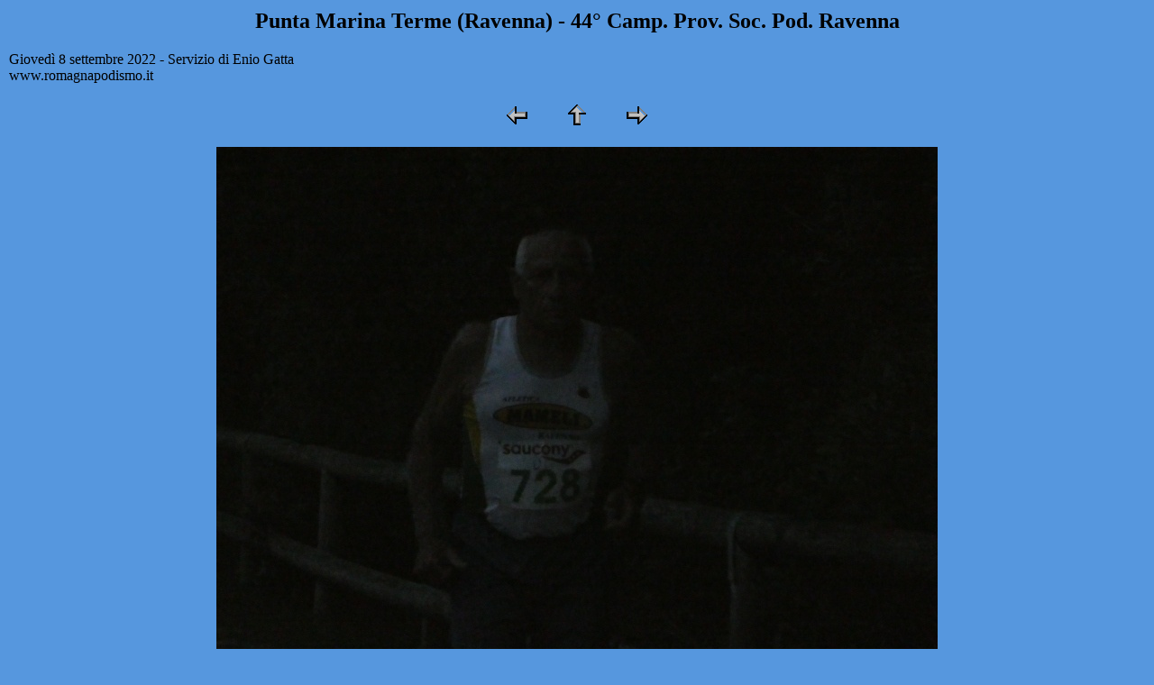

--- FILE ---
content_type: text/html
request_url: https://www.fotopodismo2.it/Foto22/m09/PuntaMarinaTerme_20220908/eg/f1/html/P1670545.htm
body_size: 1420
content:
<HTML>
	<HEAD>
		<TITLE>Punta Marina Terme (Ravenna) - 44° Camp. Prov. Soc. Pod. Ravenna</TITLE>
		<META name="generator" content="LView(R) Pro Web Gallery">
		<META http-equiv="Content-Type" content="text/html; charset=iso-8859-1">
	</HEAD>

<BODY link="#000000" vlink="#DDDDDD" bgcolor="#5697DE" >
<CENTER>
<TABLE border="0" cellpadding="0" cellspacing="2" width="100%" bgcolor="#5697DE" >
<TR>
<TD><H2><CENTER><FONT color="#000000"> Punta Marina Terme (Ravenna) - 44° Camp. Prov. Soc. Pod. Ravenna</H2>Giovedì 8 settembre 2022 - Servizio di Enio Gatta<BR>www.romagnapodismo.it</FONT></CENTER>
</TD>
</TR>
</TABLE>
</CENTER>
<P>
<CENTER>
<TABLE border="0" cellpadding="0" cellspacing="2" width="200">
	<TR>
		<TD width="80" align="center"><A href="../html/P1670544.htm"><IMG src="../images/Prev.gif" width="30" height="30" border="0" alt="Previous"></A></TD>
		<TD width="80" align="center"><A href="../index.htm"><IMG src="../images/Up.gif" width="30" height="30" border="0" alt="Index"></A></TD>
		<TD width="80" align="center"><A href="../html/P1670546.htm"><IMG src="../images/Next.gif" width="30" height="30" border="0" alt="Next"></A></TD>
	</TR>
</TABLE>
</CENTER>
<P>
<CENTER>
<TABLE border="0" cellpadding="0" cellspacing="2" width="200" bgcolor="#5697DE" >
	<TR>
		<TD>
			<IMG src="../images/P1670545.jpg" border="0" alt="P1670545"></CENTER>
		</TD>
	</TR>
	<TR>
		<TD align="center" valign="top">
			<FONT size="2">P1670545</FONT>
		</TD>
	</TR>
</TABLE>
</CENTER>
</BODY>

</HTML>
